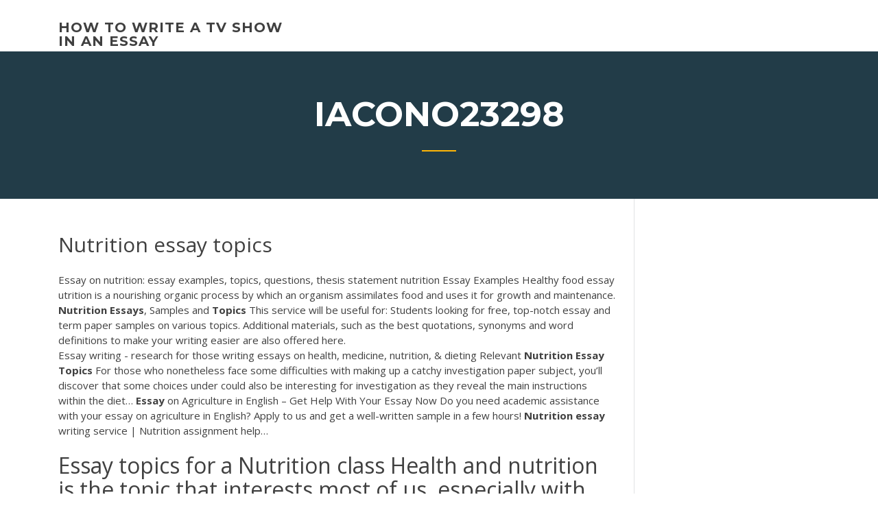

--- FILE ---
content_type: text/html; charset=utf-8
request_url: https://ghostwriteiqmddtz.netlify.app/iacono23298so/nutrition-essay-topics-517
body_size: 4269
content:
<!DOCTYPE html><html lang="en-US"><head>
	<meta charset="UTF-8">
	<meta name="viewport" content="width=device-width, initial-scale=1">
	<link rel="profile" href="http://gmpg.org/xfn/11">
	<title>Nutrition essay topics rzxrl</title>
<link rel="dns-prefetch" href="//fonts.googleapis.com">
<link rel="dns-prefetch" href="//s.w.org">

	<link rel="stylesheet" id="wp-block-library-css" href="https://ghostwriteiqmddtz.netlify.app/wp-includes/css/dist/block-library/style.min.css?ver=5.3" type="text/css" media="all">
<link rel="stylesheet" id="wp-block-library-theme-css" href="https://ghostwriteiqmddtz.netlify.app/wp-includes/css/dist/block-library/theme.min.css?ver=5.3" type="text/css" media="all">
<link rel="stylesheet" id="education-lms-fonts-css" href="https://fonts.googleapis.com/css?family=Open+Sans%3A400%2C400i%2C700%2C700i%7CMontserrat%3A300%2C400%2C600%2C700&amp;subset=latin%2Clatin-ext" type="text/css" media="all">
<link rel="stylesheet" id="bootstrap-css" href="https://ghostwriteiqmddtz.netlify.app/wp-content/themes/education-lms/assets/css/bootstrap.min.css?ver=4.0.0" type="text/css" media="">
<link rel="stylesheet" id="slick-css" href="https://ghostwriteiqmddtz.netlify.app/wp-content/themes/education-lms/assets/css/slick.css?ver=1.8" type="text/css" media="">
<link rel="stylesheet" id="font-awesome-css" href="https://ghostwriteiqmddtz.netlify.app/wp-content/themes/education-lms/assets/css/font-awesome.min.css?ver=4.7.0" type="text/css" media="">
<link rel="stylesheet" id="education-lms-style-css" href="https://ghostwriteiqmddtz.netlify.app/wp-content/themes/education-lms/style.css?ver=5.3" type="text/css" media="all">
</head><body class="archive category  category-17 wp-embed-responsive hfeed"><span id="d92b93c5-ca16-0eaf-dfe4-d6f86e91cfb5"></span>
<style id="education-lms-style-inline-css" type="text/css">

	        button, input[type="button"], input[type="reset"], input[type="submit"],
		    .titlebar .triangled_colored_separator,
		    .widget-area .widget-title::after,
		    .carousel-wrapper h2.title::after,
		    .course-item .course-thumbnail .price,
		    .site-footer .footer-social,
		    .single-lp_course .lp-single-course ul.learn-press-nav-tabs .course-nav.active,
		    .single-lp_course .lp-single-course ul.learn-press-nav-tabs .course-nav:hover,
		    .widget_tag_cloud a:hover,
		    .header-top .header-contact-wrapper .btn-secondary,
            .header-type3 .header-top .header-contact-wrapper .box-icon,
            a.btn-all-courses:hover,
            .course-grid-layout2 .intro-item:before,
            .learnpress .learn-press-pagination .page-numbers > li span,
            .courses-search-widget::after
		     { background: #ffb606; }

            a:hover, a:focus, a:active,
            .main-navigation a:hover,
            .nav-menu ul li.current-menu-item a,
            .nav-menu ul li a:hover,
            .entry-title a:hover,
            .main-navigation .current_page_item > a, .main-navigation .current-menu-item > a, .main-navigation .current_page_ancestor > a, .main-navigation .current-menu-ancestor > a,
            .entry-meta span i,
            .site-footer a:hover,
            .blog .entry-header .entry-date, .archive .entry-header .entry-date,
            .site-footer .copyright-area span,
            .breadcrumbs a:hover span,
            .carousel-wrapper .slick-arrow:hover:before,
            .recent-post-carousel .post-item .btn-readmore:hover,
            .recent-post-carousel .post-item .recent-news-meta span i,
            .recent-post-carousel .post-item .entry-title a:hover,
            .single-lp_course .course-info li i,
            .search-form .search-submit,
            .header-top .header-contact-wrapper li .box-icon i,
            .course-grid-layout2 .intro-item .all-course a:hover,
            .course-filter div.mixitup-control-active, .course-filter div:hover
            {
                color: #ffb606;
            }

		    .recent-post-carousel .post-item .btn-readmore:hover,
		    .carousel-wrapper .slick-arrow:hover,
		    .single-lp_course .lp-single-course .course-curriculum ul.curriculum-sections .section-header,
		    .widget_tag_cloud a:hover,
            .readmore a:hover,
            a.btn-all-courses,
            .learnpress .learn-press-pagination .page-numbers > li span,
            .course-filter div.mixitup-control-active, .course-filter div:hover {
                border-color: #ffb606;
            }
			.container { max-width: 1230px; }
		    .site-branding .site-logo, .site-logo { max-width: 90px; }
		    
		    .topbar .cart-contents { color: #fff; }
		    .topbar .cart-contents i, .topbar .cart-contents { font-size: 14px; }
	
		 .titlebar { background-color: #457992; padding-top: 5%; padding-bottom: 5%; background-image: url(); background-repeat: no-repeat; background-size: cover; background-position: center center;  }
	
</style>



<meta name="generator" content="WordPress 7.4 Beta">




<div id="page" class="site">
	<a class="skip-link screen-reader-text" href="#content">Skip to content</a>

	<header id="masthead" class="site-header">
        
        <div class="header-default">
            <div class="container">
                <div class="row">
                    <div class="col-md-5 col-lg-4">
                                <div class="site-branding">

            <div class="site-logo">
			                </div>

            <div>
			                        <p class="site-title"><a href="https://ghostwriteiqmddtz.netlify.app/" rel="home">how to write a tv show in an essay</a></p>
			                </div>

        </div><!-- .site-branding -->
                            </div>

                    <div class="col-lg-8 pull-right">
                                <a href="#" class="mobile-menu" id="mobile-open"><span></span></a>
        <nav id="site-navigation" class="main-navigation">
		            </nav><!-- #site-navigation -->
                            </div>
                </div>
            </div>
        </div>
			</header><!-- #masthead -->

    <div class="nav-form ">
        <div class="nav-content">
            <div class="nav-spec">
                <nav class="nav-menu">
                                                            <div class="mobile-menu nav-is-visible"><span></span></div>
                                                        </nav>
            </div>
        </div>
    </div>

                <div class="titlebar">
                <div class="container">

					<h1 class="header-title">Iacono23298</h1>                    <div class="triangled_colored_separator"></div>
                </div>
            </div>
			
	<div id="content" class="site-content">
	<div id="primary" class="content-area">
		<div class="container">
            <div class="row">
                <main id="main" class="site-main col-md-9">

                    <div class="blog-content">
		            
			            
<article id="post-517" class="post-517 post type-post status-publish format-standard hentry ">
	<h1 class="entry-title">Nutrition essay topics</h1>
	<div class="entry-content">
Essay on nutrition: essay examples, topics, questions, thesis statement nutrition Essay Examples Healthy food essay utrition is a nourishing organic process by which an organism assimilates food and uses it for growth and maintenance. <b>Nutrition</b> <b>Essays</b>, Samples and <b>Topics</b> This service will be useful for: Students looking for free, top-notch essay and term paper samples on various topics. Additional materials, such as the best quotations, synonyms and word definitions to make your writing easier are also offered here.
<p>Essay writing - research for those writing essays on health, medicine, nutrition, &amp; dieting <span>Relevant <b class="sec">Nutrition</b> <b class="sec">Essay</b> <b class="sec">Topics</b></span> For those who nonetheless face some difficulties with making up a catchy investigation paper subject, you’ll discover that some choices under could also be interesting for investigation as they reveal the main instructions within the diet… <span><b class="sec">Essay</b> on Agriculture in English – Get Help With Your Essay Now</span> Do you need academic assistance with your essay on agriculture in English? Apply to us and get a well-written sample in a few hours! <span><b class="sec">Nutrition</b> <b class="sec">essay</b> writing service | Nutrition assignment help…</span></p>
<h2>Essay topics for a Nutrition class Health and nutrition is the topic that interests most of us, especially with the changing conditions of life. Students pursuing courses in the field of nutrition might require writing essays or research papers on nutrition.</h2>
<p><b>Nutrition</b> <b>Essays</b>, Samples and <b>Topics</b> Nutrition Essay Examples. Haven’t found the essay you need? We can write a custom one on any topic. FREE <b>Nutrition</b> <b>Essay</b> Nutrition Nutrition is the process in which an organism obtains there materials from the</p>
<h3><b>Nutrition</b> Research <b>Topics</b> - <b>Nutrition</b> Research - LibGuides at ...</h3>
<p>The 17 Best Nutrition Research Paper Topics For College Students. Writing a research paper on nutrition is not that simple. The first thing you will have to do is pick a topic that is both unique and informative. You can also change the angel of an existing topic to come up with a completely new idea. Research paper <b>topics</b> about Food and <b>Nutrition</b> | Online ... Research within librarian-selected research topics on Food and Nutrition from the Questia online library, including full-text online books, academic journals, magazines, newspapers and more. Home » Browse » Science and Technology » Health and Medicine » Food and Nutrition</p>
<h3><b>Nutrition</b> <b>Essay</b> <b>Topics</b>, Discipline: Health, Type: Other types...</h3>
<p>Coming Up With Good Nutrition Essay Topics For College Students. Food and nutrition are one of the most talked about topics. So it is natural that students are asked to write essays on nutrition. The problem is, nutrition is a broad area and students can get lost in the maze of topics. <b>Nutrition</b> <b>Essay</b> Examples | Kibin Browse essays about Nutrition and find inspiration. Learn by example and become a better writer with Kibin's suite of essay help services. It looks like you've lost connection to our server. 53 Good <b>Nutrition</b> Writing Prompts • JournalBuddies.com</p>
<h2>Free Essays from Bartleby | Chapter - 5 Maternal Nutrition in Pregnancy ... helps  and gives us the ideas to know what the sources are containing in the products.</h2>
<p>Browse through our latest Nutrition Essays. 90+ Strong Health <b>Essay</b> <b>Topics</b> And How To Handle Them Health essay topics for high school students. How to deal with essay on health?</p><p>Browse through over 1800 health and nutrition topics on a variety of diseases,  foods, and the role of diet in improving and maintaining your health. The Crux of Healthy Eating and Nutrition Essay</p>
<ul><li></li><li></li><li></li><li></li><li></li><li></li><li></li></ul>
	</div><!-- .entry-content -->

	<div class="entry-footer">
		<div class="row">

			<div class="col-md-12">
							</div>

		</div>
	</div>


</article><!-- #post-517 --></div><!-- #post-517 -->
</main></div>
<!-- #main -->
<aside id="secondary" class="widget-area col-sm-3">
	<div class="sidebar-inner">
		<section id="search-2" class="widget widget_search"><form role="search" method="get" id="searchform" class="search-form" action="https://ghostwriteiqmddtz.netlify.app/">
    <label for="s">
    	<input type="text" value="" placeholder="Search …" name="s" id="s">
    </label>
    <button type="submit" class="search-submit">
        <i class="fa fa-search"></i>
    </button>
    </form></section>		<section id="recent-posts-2" class="widget widget_recent_entries">		<h2 class="widget-title">New Posts</h2>		<ul>
<li>
<a href="https://ghostwriteiqmddtz.netlify.app/hirota80354tyl/stranger-paper-psychology-example-155">Stranger paper psychology example</a>
</li><li>
<a href="https://ghostwriteiqmddtz.netlify.app/iacono23298so/write-my-speech-388">Write my speech</a>
</li><li>
<a href="https://ghostwriteiqmddtz.netlify.app/iacono23298so/sample-essay-conclusions-698">Sample essay conclusions</a>
</li><li>
<a href="https://ghostwriteiqmddtz.netlify.app/iacono23298so/how-to-compare-and-contrast-essay-wuh">How to compare and contrast essay</a>
</li><li>
<a href="https://ghostwriteiqmddtz.netlify.app/hirota80354tyl/i-hate-writing-essays-nop">I hate writing essays</a>
</li>
</ul>
		</section>    </div>
</aside><!-- #secondary -->
            </div>
        </div>
	</div><!-- #primary -->


	</div><!-- #content -->

	<footer id="colophon" class="site-footer">

		
		<div id="footer" class="container">

			
                        <div class="footer-widgets">
                <div class="row">
                    <div class="col-md-3">
			            		<div id="recent-posts-5" class="widget widget_recent_entries">		<h3 class="widget-title"><span>Featured Posts</span></h3>		<ul>
<li>
<a href="https://ghostwriteiqmddtz.netlify.app/iacono23298so/how-should-a-conclusion-be-written-352">How should a conclusion be written</a>
</li><li>
<a href="https://ghostwriteiqmddtz.netlify.app/hirota80354tyl/how-to-write-a-business-report-zuz">How to write a business report</a>
</li><li>
<a href="https://ghostwriteiqmddtz.netlify.app/iacono23298so/name-essay-examples-me">Name essay examples</a>
</li><li>
<a href="https://ghostwriteiqmddtz.netlify.app/hirota80354tyl/expository-essay-introduction-examples-305">Expository essay introduction examples</a>
</li><li>
<a href="https://ghostwriteiqmddtz.netlify.app/hirota80354tyl/custom-essay-writing-mem">Custom essay writing</a>
</li>
					</ul>
		</div>                    </div>
                    <div class="col-md-3">
			            		<div id="recent-posts-6" class="widget widget_recent_entries">		<h3 class="widget-title"><span>Editors Choice</span></h3>		<ul>
<li>
<a href="https://ghostwriteiqmddtz.netlify.app/hirota80354tyl/essays-in-third-person-examples-277">Essays in third person examples</a>
</li><li>
<a href="https://ghostwriteiqmddtz.netlify.app/hirota80354tyl/academic-paper-definition-3">Academic paper definition</a>
</li><li>
<a href="https://ghostwriteiqmddtz.netlify.app/iacono23298so/the-thesis-statement-usually-appears-in-the-784">The thesis statement usually appears in the</a>
</li><li>
<a href="https://ghostwriteiqmddtz.netlify.app/iacono23298so/essay-draft-sample-dowo">Essay draft sample</a>
</li><li>
<a href="https://ghostwriteiqmddtz.netlify.app/iacono23298so/negative-impacts-of-stereotyping-essay-735">Negative impacts of stereotyping essay</a>
</li>
					</ul>
		</div>                    </div>
                    <div class="col-md-3">
			            <div id="text-3" class="widget widget_text"><h3 class="widget-title"><span>About US</span></h3>			<div class="textwidget"><p><b>Nutrition</b> <b>Topics</b> for Health and Wellness Professionals.</p>
</div>
		</div>                    </div>
                    <div class="col-md-3">
			                                </div>
                </div>
            </div>
            
            <div class="copyright-area">
                <div class="row">
                    <div class="col-sm-6">
                        <div class="site-info">
	                        Copyright © 2020 <a href="https://ghostwriteiqmddtz.netlify.app/" title="how to write a tv show in an essay">how to write a tv show in an essay</a> - Education LMS theme by <span>FilaThemes</span></div><!-- .site-info -->
                    </div>
                    <div class="col-sm-6">
                        
                    </div>
                </div>
            </div>

        </div>
	</footer><!-- #colophon -->
<!-- #page -->





</body></html>